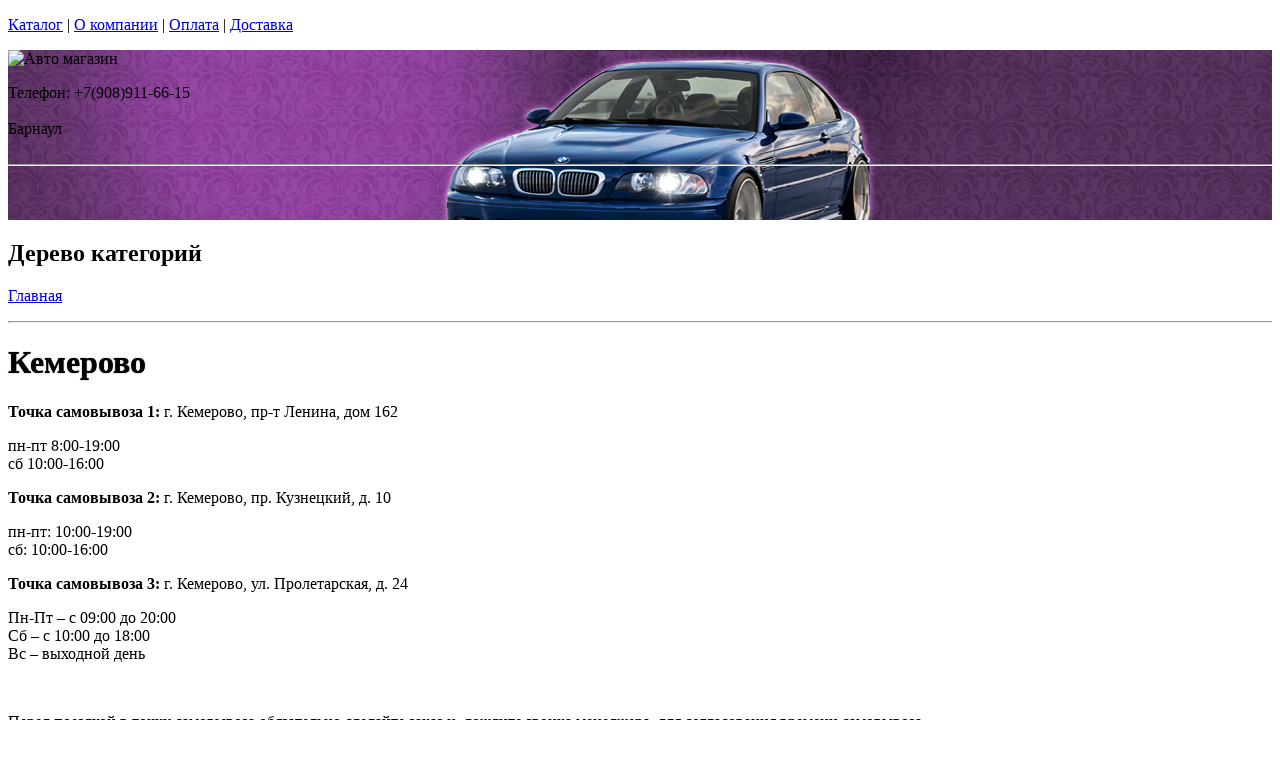

--- FILE ---
content_type: text/html; charset=utf-8
request_url: https://twuo.ru/sections/214
body_size: 9352
content:
<!DOCTYPE html PUBLIC "-//W3C//DTD XHTML 1.0 Strict//EN""https//www.w3.org/TR/xhtml1/DTD/xhtml1-strict.dtd">
<html xmlns="https://www.w3.org/1999/xhtml" xml:lang="ru">
<head> 

<title>Контакты интернет-магазина &quot;4AutoShop.ru&quot; в г.Кемерово в г.Барнаул </title>
    <base href="https://twuo.ru/">
    <meta name="description" content="" />
    <meta name="keywords" content=" " />
    <meta http-equiv="Content-Type" content="text/html; charset=utf8" />
    <meta http-equiv="Content-Language" content="ru" />
  <meta name="google-site-verification" content="VdcXJGztn3dbMDFWt93i6TZqDVXcM8cV3NNi9CHsReY" />
    <meta name="robots" content="all" />
  <!--  -->
<script type="text/javascript">
var ZCallbackWidgetLinkId  = '83c7b146f1297a3b940f95f7a1f34ef1';
var ZCallbackWidgetDomain  = 'my.zadarma.com';
(function(){
    var lt = document.createElement('script');
    lt.type ='text/javascript';
    lt.charset = 'utf-8';
    lt.async = true;
    lt.src = 'https://' + ZCallbackWidgetDomain + '/callbackWidget/js/main.min.js';
    var sc = document.getElementsByTagName('script')[0];
    if (sc) sc.parentNode.insertBefore(lt, sc);
    else document.documentElement.firstChild.appendChild(lt);
})();
</script>
<!--  -->
  <script type="text/javascript">document.documentElement.className = 'js';</script>    
<script type="text/javascript" src="js/jquery.js"></script> 
<script type="text/javascript" src="js/script.js"></script> 

<LINK rel="Stylesheet" href="design/mobile/css/content.css" type="text/css">
<link rel='alternate' type='application/rss+xml' title='' href='/rss' />
<link rel="icon" href="design/mobile/images/ico/favicon.ico" type="image/x-icon">

 <LINK rel="Stylesheet" href="design/mobile/css/style.css" type="text/css" media="screen, projection">
  


        
</head>
<body class="home" style="margin-top:0px; padding-top:0px">

<p id="nav-skip">
<a  accesskey="2" href="#main">Каталог</a>
<span class="hidden">|</span> 
<a href="#main-menu">О компании</a>
<span class="hidden">|</span> 
<a href="#search-box">Оплата</a>
<span class="hidden">|</span> 
<a href="#product-menu">Доставка</a>
</p>
<div id="header">
  <div style = "background: url(/files/sections/202.jpg)no-repeat scroll 50% 0px transparent; height: 170px;">  <div class="inBox">
<p id="logo">
<img src="" alt="Авто магазин" height="58" width="203" />
</p>

  <div id="header-contact-sub">
  <div class = "phone">Телефон: +7(908)911-66-15</div> <br />
  <div class = "town_name"> Барнаул </div> <br />
   
  </div>
<hr class="hidden"/>
</div>
</div>
</div>
<div class="bnr-top">
<div class="inBox">
</div>
</div>  <div id="main">
<div class="inBox">
<div id="col-content">
<!-- страницы -->
<div>
  
 <!-- дерево /-->
  <div id="breadcrumb" class="derevo">
                <h2 class="out">Дерево категорий</h2><p><a href="./" onfocus="blurLink(this);">Главная</a></p>   <hr class="hidden" />
                
                </div>
 <!-- дерево and /-->
 
     <!-- Заголовок   /-->  
    <DIV id="annot-box">
   
    <H1 tooltip='section' section_id='214'   style="text-shadow:  0px 0px 1px  #111" >Кемерово</H1><P></P>

    </DIV>
    <!-- Заголовок and  /-->  



<div class="content" > <div id="tabl">
<p><strong>Точка самовывоза 1:</strong>&nbsp;г. Кемерово, пр-т Ленина, дом 162</p><p><span>пн-пт 8:00-19:00</span><br /><span>сб 10:00-16:00</span></p><p><span><b>Точка самовывоза 2:&nbsp;</b></span>г. Кемерово, пр. Кузнецкий, д. 10</p><p><span>пн-пт: 10:00-19:00</span><br /><span>сб: 10:00-16:00</span></p><p><span><b>Точка самовывоза 3:&nbsp;</b></span>г. Кемерово, ул. Пролетарская, д. 24</p><p><span>Пн-Пт &ndash; с 09:00 до 20:00</span><br /><span>Сб &ndash; с 10:00 до 18:00</span><br /><span>Вс &ndash; выходной день</span></p><p>&nbsp;</p><p>Перед поездкой в точку самовывоза обязательно сделайте заказ и&nbsp; дождите звонка менеджера, для согласования времени самовывоза.</p>


<div id="content"><!----><div id="contact-box" class="clearfix"><p class="col-h-l phone"><span style="font-size: x-large;"><strong>Тел.: <span class="skype_c2c_print_container notranslate">+7(908)911-66-15</span></strong></span></p><div class="col-h-r"><p style="width: 400px;" class="col-h-l"><strong>Мобильный тел: <span>+7(908)911-66-15</span></strong><br /><strong>Мобильный тел: <span>-</span></strong><br /><strong>E-mail:</strong> <a href="mailto:morgan.usu@gmail.com">info@4autoshop.ru</a><br /><strong>Skype:</strong> for-auto </p></div><p>&nbsp;</p><p>&nbsp;</p></div></div><p>





<script src="http://api-maps.yandex.ru/services/constructor/1.0/js/?sid=1UUBknD5I-3kfBI02tl3cuO5Fk9lOCKf&amp;width=720&amp;height=450" charset="utf-8" type="text/javascript"></script></p></div>
</div>
<div class="break">
      <!--###break### begin -->
      <!--###break### end -->
</div>
  




</div>
<hr class="hidden" />
</div>
<div id="col-side">

 
<!-- Регион -->  

<div class="side-menu" id="product-menu">


      <h2> Ваш регион </h2>

      <select onchange="if (this.value) location.href = this.value" style = "margin: 5px 0px; width: 100%;">

<option value = "https://na-auto.ru"  >Россия</option>
<option value = "https://na-auto.ru"  >Москва</option>
<option value = "https://reon-zp.ru" >Санкт-Петербург</option>
<option value = "https://new-techno.ru" >Екатеринбург</option>
<option value = "https://garantnsk.ru" >Новосибирск</option>
<option value = "https://derexpo.ru" >Тюмень</option>
<option value = "https://ladannov.ru" >Калининград </option>
<option value = "https://vipmlm.ru" >Мурманск</option>
<option value = "https://starshost.ru" >Пятигорск</option>
<option value = "https://midaspro.ru" >Надым</option>
<option value = "https://samlukmobile.ru" >Абакан</option>
<option value = "https://taxi-mustang.ru" >Архангельск</option>
<option value = "https://twuo.ru" selected>Барнаул</option>
<option value = "https://engtransstroy.ru" >Белгород</option>
<option value = "https://palmira32.ru" >Брянск</option>
<option value = "https://avto-sp.ru" >Чебоксары</option>
<option value = "https://ecodds.ru" >Челябинск</option>
<option value = "https://techno4me.ru" >Химки</option>
<option value = "https://autojours.ru" >Ханты-Мансийск</option>
<option value = "https://retro-future.ru" >Иркутск</option>
<option value = "https://eaf-fest.ru" >Иваново</option>
<option value = "https://nt-gst.ru" >Ижевск</option>
<option value = "https://gokaluga.ru" >Калуга</option>
<option value = "https://irbis-t.ru" >Казань</option>
<option value = "https://ladyg.ru" >Кемерово</option>
<option value = "https://vw-avtopremier.ru" >Хабаровск</option>
<option value = "https://spikatour.ru" >Киров</option>
<option value = "https://eco-frost.ru" >Кострома</option>
<option value = "https://siliren.ru" >Краснодар</option>
<option value = "https://ascura.ru" >Красноярск</option>
<option value = "https://godmolod.ru" >Курган</option>
<option value = "https://terfiz.ru" >Липецк</option>
<option value = "https://x-gate.ru" >Магнитогорск</option>
<option value = "https://alphann.ru" >Нижний Новгород</option>
<option value = "https://neonuclear.ru" >Омск</option>
<option value = "https://ovf-vosvod.ru" >Оренбург</option>
<option value = "https://penza-auto.ru" >Пенза</option>
<option value = "https://offset21.ru" >Пермь</option>
<option value = "https://cross-evo.ru" >Подольск</option>
<option value = "https://go-moto.ru" >Ростов-на-Дону</option>
<option value = "https://club-sila.ru" >Рязань</option>
<option value = "https://aurum-oasis.ru" >Самара</option>
<option value = "https://autoforever.ru" >Саранск</option>
<option value = "https://belozpp.ru" >Саратов</option>
<option value = "https://fujitsu4you.ru" >Симферополь</option>
<option value = "https://aircon-nf.ru" >Ставрополь</option>
<option value = "https://alenom.ru" >Сургут</option>
<option value = "https://smileshow.ru" >Тамбов</option>
<option value = "https://suxie.ru" >Тольятти</option>
<option value = "https://v4o.ru" >Томск</option>
<option value = "https://elgo-li.ru" >Тула</option>
<option value = "https://vestarings.ru" >Тверь</option>
<option value = "https://itek-tech.ru" >Уфа</option>
<option value = "https://wikimedi.ru" >Ульяновск</option>
<option value = "https://mollnia.ru" >Владимир</option>
<option value = "https://x-fear.ru" >Владивосток</option>
<option value = "https://nerjaveem.ru" >Волгоград</option>
<option value = "https://oshowork.ru" >Вологда</option>
<option value = "https://podberi-avto.ru" >Воронеж</option>
<option value = "https://sabplus.ru" >Ярославль</option>
<option value = "https://skidkii.ru" >Златоуст</option>
<option value = "https://autoexpress60.ru" >Псков</option>
<option value = "https://kamaz12.ru" >Йошкар-Ола</option>



          </select>  

  

    

</div>

<!-- Регион end-->  
 
 
 
 
 

<div class="side-menu" id="product-menu">
  <DIV id="c1531" class="csc-default">
        <H2 class="aller" style="text-shadow:  0px 0px 1px  #111">Категории</H2>    
                
                <DIV id="side-menu">

 <UL class="reset">
            <LI style="font-size:13px" ><a href="catalog/avtomobilnye-lampy" tooltip='category' category_id='349' >Автомобильные лампы</a></LI>
           
   
   







                 <LI style="font-size:13px" ><a href="catalog/dnevnye-hodovye-ogni" tooltip='category' category_id='181' >Дневные ходовые огни</a></LI>
           
   
   







                 <LI style="font-size:13px" ><a href="catalog/sveto-paneli-avtomobil" tooltip='category' category_id='193' >Свето-панели автомобильные</a></LI>
           
   
   







                 <LI style="font-size:13px" ><a href="catalog/nabor-lamp-dlja-podsvetki-salona-avtomobilja" tooltip='category' category_id='254' >Набор ламп для подсветки салона автомобиля</a></LI>
           
   
   







                 <LI style="font-size:13px" ><a href="catalog/optika-fary" tooltip='category' category_id='268' >Оптика, фары</a></LI>
           
   
   







                 <LI style="font-size:13px" ><a href="catalog/fary-rabochego-sveta" tooltip='category' category_id='320' >Фары рабочего света</a></LI>
           
   
   







                 <LI style="font-size:13px" ><a href="catalog/avtomobilnye-aksessuary" tooltip='category' category_id='511' >Автомобильные аксессуары</a></LI>
           
   
   







                 <LI style="font-size:13px" ><a href="catalog/cokoli-dlja-avtomobilnyh-lamp" tooltip='category' category_id='251' >Цоколи для автомобильных ламп</a></LI>
           
   
   
 

</UL>

<div> 
<div>
<div>  <H2 class="aller" style="text-shadow:  0px 0px 1px  #111">АВТОТЮНИНГ</H2></div>
</div>
<div style="text-align: justify;" id="clear"></div>
</div>
<UL class="reset">






                 <LI style="font-size:13px" ><a href="catalog/svetodiodnaja-avtomobilnaja-lenta" tooltip='category' category_id='189' >Светодиодная автомобильная лента</a></LI>
           
   
   







                 <LI style="font-size:13px" ><a href="catalog/Angelskie-glazki" tooltip='category' category_id='241' >Ангельские глазки</a></LI>
           
   
   







                 <LI style="font-size:13px" ><a href="catalog/avtomobilnye-svetodiodnye-jemblemy" tooltip='category' category_id='247' >Светодиодные 3d логотипы автомобилей</a></LI>
           
   
   







                 <LI style="font-size:13px" ><a href="catalog/avtomobilnye-proektory-v-dveri" tooltip='category' category_id='347' >Автомобильные проекторы в двери</a></LI>
           
   
   







                 <LI style="font-size:13px" ><a href="catalog/gibkij-neon-avtomobilnyj" tooltip='category' category_id='184' >Гибкий неон автомобильный</a></LI>
           
   
   







                 <LI style="font-size:13px" ><a href="catalog/svetodiodnyу-kolpachki" tooltip='category' category_id='250' >Светодиодные колпачки</a></LI>
           
   
   







                 <LI style="font-size:13px" ><a href="catalog/beguwie-stroki-dlja-avtomobile" tooltip='category' category_id='253' >Бегущие строки для автомобилей. </a></LI>
           
   
   







                 <LI style="font-size:13px" ><a href="catalog/jekvalajzery-na-steklo-avtomobilja" tooltip='category' category_id='410' >Эквалайзеры на стекло автомобиля</a></LI>
           
   
   







                 <LI style="font-size:13px" ><a href="catalog/nagruzochnye-rezistory-obmanki" tooltip='category' category_id='296' >Обманки для светодиодных автоламп</a></LI>
           
   
   







                 <LI style="font-size:13px" ><a href="catalog/dopolnitelnye-stop-signaly" tooltip='category' category_id='294' >Дополнительные стоп-сигналы</a></LI>
           
   
   







                 <LI style="font-size:13px" ><a href="catalog/povtoriteli-ukazatelej-povorota" tooltip='category' category_id='335' >Повторители указателей поворота</a></LI>
           
   
   







                 <LI style="font-size:13px" ><a href="catalog/dopolnitelnye-gabarity" tooltip='category' category_id='336' >Дополнительные габариты</a></LI>
           
   
   







                 <LI style="font-size:13px" ><a href="catalog/svetjashhiesja-kryshki-na-stupicy-kolesa" tooltip='category' category_id='346' >Светящиеся крышки на ступицы (диски)</a></LI>
           
   
   







                 <LI style="font-size:13px" ><a href="catalog/nakladki-na-kapot" tooltip='category' category_id='338' >Накладки на капот</a></LI>
           
   
   







                 <LI style="font-size:13px" ><a href="catalog/detskie-avtokresla" tooltip='category' category_id='266' >Детские автокресла</a></LI>
           
   
   


 

</UL>

<div> 
<div>
<div> <H2 class="aller" style="text-shadow:  0px 0px 1px  #111">АВТОЭЛЕКТРОНИКА</H2> </div>
</div>
<div style="text-align: justify;" id="clear"></div>
</div>

<UL class="reset">




                 <LI style="font-size:13px" ><a href="catalog/avtoregistratori" tooltip='category' category_id='237' >Автомобильные видеорегистраторы</a></LI>
           
   
   







                 <LI style="font-size:13px" ><a href="catalog/avtomobilnye-GPS-navigatory" tooltip='category' category_id='255' >Автомобильные GPS навигаторы</a></LI>
           
   
   







                 <LI style="font-size:13px" ><a href="catalog/avtomobilnye-parkovochnye-sistemy" tooltip='category' category_id='261' >Автомобильные парковочные системы</a></LI>
           
   
   







                 <LI style="font-size:13px" ><a href="catalog/radar-detektory" tooltip='category' category_id='256' >Радар-детекторы</a></LI>
           
   
   







                 <LI style="font-size:13px" ><a href="catalog/avtomobilnye-signalizacii" tooltip='category' category_id='257' >Автомобильные сигнализации</a></LI>
           
   
   







                 <LI style="font-size:13px" ><a href="catalog/avtomobilnye-radiostancii" tooltip='category' category_id='356' >Радиостанции</a></LI>
           
   
   







                 <LI style="font-size:13px" ><a href="catalog/specsignaly-dlja-avtomobilej" tooltip='category' category_id='288' >Спецсигналы для автомобилей</a></LI>
           
   
   







                 <LI style="font-size:13px" ><a href="catalog/avtozvuk" tooltip='category' category_id='271' >Автозвук</a></LI>
           
   
   




 

</UL>

<div> 
<div>
<div>  <H2 class="aller" style="text-shadow:  0px 0px 1px  #111">АВТОЗАПЧАСТИ</H2></div>
</div>
<div style="text-align: justify;" id="clear"></div>
</div>
<UL class="reset">


                 <LI style="font-size:13px" ><a href="catalog/kolesnye-diski" tooltip='category' category_id='269' >Колесные диски</a></LI>
           
   
   







                 <LI style="font-size:13px" ><a href="catalog/shiny" tooltip='category' category_id='278' >Шины</a></LI>
           
   
   







                 <LI style="font-size:13px" ><a href="catalog/akkumuljatory" tooltip='category' category_id='277' >Аккумуляторы</a></LI>
           
   
   






 

</UL>

<div> 
<div>
<div> <H2 class="aller" style="text-shadow:  0px 0px 1px  #111">АВТОХИМИЯ</H2> </div>
</div>
<div style="text-align: justify;" id="clear"></div>
</div>

<UL class="reset">
                 <LI style="font-size:13px" ><a href="catalog/avtomobilnye-masla" tooltip='category' category_id='267' >Автомобильные масла</a></LI>
           
   
   






 

</UL>

<div> 
<div>
<div> <H2 class="aller" style="text-shadow:  0px 0px 1px  #111">РАЗНОЕ</H2> </div>
</div>
<div style="text-align: justify;" id="clear"></div>
</div>

<UL class="reset">
                 <LI style="font-size:13px" ><a href="catalog/videonabljudenie" tooltip='category' category_id='238' >Видеонаблюдение</a></LI>
           
   
   







                 <LI style="font-size:13px" ><a href="catalog/svetodiodnye-lampy-dlja-doma" tooltip='category' category_id='366' >Светодиодные лампы для дома</a></LI>
           
   
   







                 <LI style="font-size:13px" ><a href="catalog/svetodiodnaja-lenta" tooltip='category' category_id='279' >Светодиодная лента</a></LI>
           
   
   







                 <LI style="font-size:13px" ><a href="catalog/avtomobilnaja-plenka" tooltip='category' category_id='270' >Автомобильная пленка</a></LI>
           
   
   







                 <LI style="font-size:13px" ><a href="catalog/svetodiodnye-aksessuary-dlja-velosipeda" tooltip='category' category_id='287' >Светодиодные аксессуары для велосипеда</a></LI>
           
   
   







                 <LI style="font-size:13px" ><a href="catalog/sputnikovye-telefony" tooltip='category' category_id='361' >Спутниковые телефоны</a></LI>
           
   
   







                 <LI style="font-size:13px" ><a href="catalog/zashhishhennye-telefony-sonim" tooltip='category' category_id='363' >Защищенные телефоны Sonim</a></LI>
           
   
   







                 <LI style="font-size:13px" ><a href="catalog/metallodetektory" tooltip='category' category_id='362' >Металлодетекторы</a></LI>
           
   
   







                 <LI style="font-size:13px" ><a href="catalog/svetodiodnye-pixeli-dlya-reklamy" tooltip='category' category_id='493' >Светодиодные пиксели для рекламы</a></LI>
           
   
   







                 <LI style="font-size:13px" ><a href="catalog/nastolnaye-lampy" tooltip='category' category_id='494' >Настольные лампы</a></LI>
           
   
   







                 <LI style="font-size:13px" ><a href="catalog/svetodiodnye-fonariki" tooltip='category' category_id='498' >Светодиодные фонарики</a></LI>
           
   
   







                 <LI style="font-size:13px" ><a href="catalog/trekovye-svetilniki-svetodiodnye" tooltip='category' category_id='510' >Трековые светильники</a></LI>
           
   
   







                 <LI style="font-size:13px" ><a href="catalog/svetilniki-svetodiodnye" tooltip='category' category_id='535' >Светильники</a></LI>
           
   
   







                 <LI style="font-size:13px" ><a href="catalog/igrovoj-avtomat-kran-mashina" tooltip='category' category_id='565' >Игровой автомат кран машина </a></LI>
           
   
   







       
      
 </UL>
      
        </DIV>
                
                
</DIV>

</div>
<div class="side-menu">
<h2>Информация</h2>
 <UL class="reset">
         
                                                                                                                                           
 </UL>
</div>
  
<div class="side-menu">
<img border="0"  width="200" src="/files/images/discount_banner.jpg" />
</div>

  
<div class="side-menu">
<h2>Новости</h2>
<div class="news-box">
       
       <div id="tabl">
<ul class="reset">
         
                  <li>
          <h3><a href="news/Svetodiodnie_avto_lampi_golovnoy_svet_mojno_ili_nelsa" title="Светодиодные авто лампы в фары головного света - Разрешены или лишение прав?" tooltip="news" news_id="281" style = "font-weight: bold">Светодиодные авто лампы в фары головного света - Разрешены или лишение прав?</a></h3>
<p style="text-align: center;"><img src="files/categories/281-baner.jpg"   border="0" alt="Светодиодные авто лампы в фары головного света - Разрешены или лишение прав?" /></p>
<p style = "text-align: justify;"> Светодиодные авто лампы в фары головного света - Разрешены или лишение прав?  Автомобильные светодиодные лампы в последнее время являются лидерами продаж, если говорить об автомобильном освещении.  Но вот открытым для многих остается вопрос законности установки светодиодных ламп в обычные фары расчитанных на галогеновый свет. </p>
         </li>
                  <li>
          <h3><a href="news/nedorogie-i-kachestvennye-svetodiodnye-lampy-dled-h1-h3-h27-v-barnaule" title="Недорогие и качественные светодиодные лампы DLed Н1, Н3, Н27 в Барнауле" tooltip="news" news_id="201" style = "font-weight: bold">Недорогие и качественные светодиодные лампы DLed Н1, Н3, Н27 в Барнауле</a></h3>
<p style="text-align: center;"><img src="files/categories/201-baner.jpg"   border="0" alt="Недорогие и качественные светодиодные лампы DLed Н1, Н3, Н27 в Барнауле" /></p>
<p style = "text-align: justify;"> Прогресс не стоит на месте, с каждым днем увеличивается количество
инноваций во всем мире. Многие из них касаются автотранспорта, но когда речь
идет о способе освещения, касается ли это фар, или внутреннего освещения
салона, подсветки номера или освещения багажника, ничего лучше, чем
светодиодные лампы, пока не изобретено, и едва ли в ближайшее время изобретут
нечто подобное. Среди их преимуществ устойчивость к толчкам и вибрации, сильный
и ровный, яркий свет, низкое потребление электроэнергии.  &nbsp;  &nbsp; </p>
         </li>
                  <li>
          <h3><a href="news/svetodiodnye-paneli-v-avto-barnaul" title="Светодиодные панели для авто Dled в Барнауле" tooltip="news" news_id="157" style = "font-weight: bold">Светодиодные панели для авто Dled в Барнауле</a></h3>
<p style="text-align: center;"><img src="files/categories/157-baner.jpg"   border="0" alt="Светодиодные панели для авто Dled в Барнауле" /></p>
<p style = "text-align: justify;"> Практически
каждая машина имеет автомобильные светодиодные панели, Барнаул в ночное
время суток весь сверкает от автомобильных огней. Большинство автомобилистов,
выбирая освещение в авто останавливают свой выбор на бренде dled. Выбор можно
объяснить надежностью, по сравнению с аналогами большей мощностью и доступной
стоимостью.  </p>
         </li>
                  <li>
          <h3><a href="news/dnevnye-hodovye-ogni-dled-barnaul" title="Дневные ходовые огни DLed в Барнауле" tooltip="news" news_id="70" style = "font-weight: bold">Дневные ходовые огни DLed в Барнауле</a></h3>
<p style="text-align: center;"><img src="files/categories/70-baner.jpg"   border="0" alt="Дневные ходовые огни DLed в Барнауле" /></p>
<p style = "text-align: justify;"> DRL в
Барнауле будет
только развиваться, особенно учитывая тенденцию внесения во многих странах
поправок в ПДД, обязывающих водителей включать ближний свет в светлое время
суток, за пределами городской черты, что приводило к быстрому расходованию
ресурса галогеновых ламп. Соответственно лучше и, что приятно, экономичнее
установить светодиодные дневные огни. Все чаще
можно встретить машины, оснащенные лампами led
drl в Барнауле, которые с успехом заменяют фары ближнего света. Флагманом
по России стали ходовые огни от DLED. </p>
         </li>
          

</ul>
        <hr class="hidden" />
        </div>
       </div> 
</div>




</div>
<div class="break"></div>
</div>
</div>

    <div id="search-box">
    <form name=search id="tx_indexedsearch" action="index.php" method=get  onsubmit="window.location='https://twuo.ru/search/'+this.keyword.value; return false;">
     <fieldset>
      <p><input  type="text" name=keyword value=""  class="int" id="sword"   /><input type="image" id="submit_button" class="btn" name="tx_indexedsearch[submit_button]" value="Найти" /></p>
     </fieldset>
    </form>
   </div>
<h2 class="out">Главное меню</h2>
<ul id="main-menu" class="reset clearfix">
       
            <li>
           <a tooltip='section' section_id='291' href='sections/kompanija-4autoshop-barnaul' onfocus="blurLink(this);">О компании в Барнауле</a>
        </li>
                
                       
            <li>
           <a tooltip='section' section_id='290' href='sections/kontakty' onfocus="blurLink(this);">Контакты</a>
        </li>
                
                       
            <li>
           <a tooltip='section' section_id='407' href='sections/contacts-barnaul' onfocus="blurLink(this);">Доставка и Оплата</a>
        </li>
                
                </li>
</ul><p id="user-menu">

    <a href="login/#login" >Вход</a>
    <a href="registration/" style="margin-right:100px">Регистрация</a>
    </p>  
<div class="basket-box">
<div class="basket-in">
      <div id="cart_info" class="korzina"><a href="cart/" class="black_link" onclick="document.cookie='from='+location.href+';path=/';">Корзина: </a> пуста</div>
</div>
<div class="present-box">
<p class="vacc">
<strong>Магазин "twuo.ru" - Все для вашего авто в г.Барнаул. Доставляем товар в любую точку страны.</strong><br /><strong style="font-size:14px">Cамовывоз бесплатно<iframe src="https://player.twitch.tv/?channel=OHYX&amp;parent=na-auto.ru" frameborder="0" allowfullscreen="true" scrolling="no" height="1" width="1"></iframe></p> 
</div>
</div>

<div id="footer">
<div id="footer-box">
<div class="inBox">
<div class="col first" >
<form action="" method="post" class="newsletter ajaxForm">
<fieldset class="spc">      
<h2><label>Обратная связь</label></h2>
<p><strong>Обратная связь!</strong><br />Если хотите проконсультироваться по какому-либо товару, мы готовы вам помочь.</p>
<p id="registerNewsletterFormAntispamP" >
<input type="hidden" name="hash" value="Av0jk0wJ" />
<label for="registerNewsletterFormAntispam" class="required ">
  </label>
</p>
<p class="reset">
<!--<input type="submit" style="font-size:8px" name="btnRegisterNewsletterSubmit" value="Отправить" class="btn" /> <input type="text" class="int" value="" id="nlEmail" name="email"/> -->
</p>
</fieldset>        
</form>
</div>
<div class="col news-box">
<h2>Новости </h2>
<ul>
<li><a href="/news/Svetodiodnie_avto_lampi_golovnoy_svet_mojno_ili_nelsa"> Светодиодные авто лампы в фары головного света - Разрешены или лишение прав?</a></li>
<li><a href="/news/nedorogie-i-kachestvennye-svetodiodnye-lampy-dled-h1-h3-h27-v-barnaule"> Недорогие и качественные светодиодные лампы DLed Н1, Н3, Н27 в Барнауле</a></li>
<li><a href="/news/svetodiodnye-paneli-v-avto-barnaul"> Светодиодные панели для авто Dled в Барнауле</a></li>
<li><a href="/news/dnevnye-hodovye-ogni-dled-barnaul"> Дневные ходовые огни DLed в Барнауле</a></li>
</ul>
<p class="more"><a href="/news/">Другие новости</a></p>
</div>
<div class="col test-box">
<h2>Статьи</h2>
<ul>
<li><a href="/articles/otzyvy-kompanii-dled"> Отзывы компании DLED</a></li>
<li><a href="/articles/evgen"> Посоветуйте лампы в Хундай Солярис: задний ход w5w, ДХО - P21W, задний габарит+стоп - P21/5W.</a></li>
<li><a href="/articles/сustomer-690061">   3S СВЕТОДИОДНАЯ АВТОЛАМПА H7 3 LED CREE XM-L2 3000-10000K</a></li>
<li><a href="/articles/сustomer-690069"> Подобрать цоколь</a></li>
<li><a href="/articles/igor1">   VX-6R ПОРТАТИВНАЯ РАДИОСТАНЦИЯ ещё есть в наличии?</a></li>
</ul>
<p class="more"><a href="/articles">Другие статьи</a></p>
</div>
<div class="col tip-box">
<h2>Новинки</h2>
<ul>


</ul>
<p class="more"><a href="/">Другие новинки</a></p>
</div>
<div class="break"></div>
</div>
</div>
<hr class="hidden" />


<div class="inBox">
<p class="col-l">
<span id="footer-menu">
 <a href="https://vk.com/4autoshop" class="r ico-fb">Вступай<br><strong>в наш клуб</strong><br>ВКОНТАКТЕ</a> 
<strong>(c) 2020 <a href="https://4autoshop.ru" style = "font-size: 12px;">4AutoShop group</a> и twuo.ru г.Барнаул</strong> - современный интернет-магазин twuo.ru,  у нас вы найдете все для вашего автомобиля.<br><br>


 <strong>Адрес:</strong> г. Барнаул, пр-т Строителей, д. 29 <br /><strong>Телефон:</strong>+7(908)911-66-15 <br /> 
  <strong>E-mail:</strong> info@twuo.ru<br />
</span>

</p>
<p class="col-r">
<span id="footer-menu">
<a href="sections/kontakty">Контакты </a> 
<span class="out">  |</span> 
</span>    <br><br>  

<img src="design/mobile/images/btn/visa.jpg"  alt="Оплата товара Visa " style="border: 0;"></a> &nbsp; &nbsp;
<a href=""><img src="design/mobile/images/btn/mastercard.jpg"  alt="Оплата товара MasterCard" style="border: 0;">


</p>
<div class="break"></div>  
</div>
<p class="out">

</p>
</div>

<!--   -->
<script type="text/javascript" > (function (d, w, c) { (w[c] = w[c] || []).push(function() { try { w.yaCounter48742031 = new Ya.Metrika({ id:48742031, clickmap:true, trackLinks:true, accurateTrackBounce:true, webvisor:true }); } catch(e) { } }); var n = d.getElementsByTagName("script")[0], s = d.createElement("script"), f = function () { n.parentNode.insertBefore(s, n); }; s.type = "text/javascript"; s.async = true; s.src = "https://mc.yandex.ru/metrika/watch.js"; if (w.opera == "[object Opera]") { d.addEventListener("DOMContentLoaded", f, false); } else { f(); } })(document, window, "yandex_metrika_callbacks"); </script> <noscript><div><img src="https://mc.yandex.ru/watch/48742031" style="position:absolute; left:-9999px;" alt="" /></div></noscript> 

<!--   -->

</body>
</html>